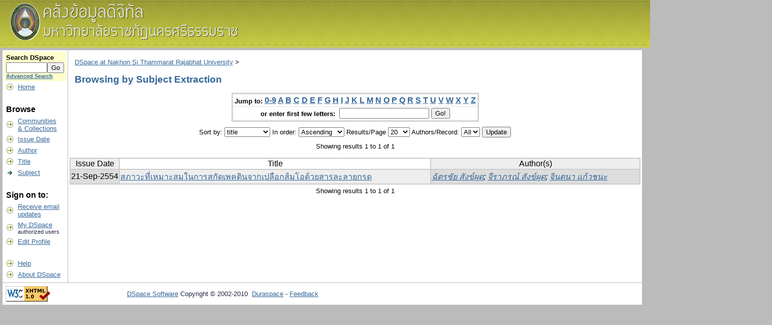

--- FILE ---
content_type: text/html;charset=UTF-8
request_url: http://dspace.nstru.ac.th:8080/dspace/browse?type=subject&sort_by=1&order=ASC&rpp=20&etal=-1&value=Extraction&starts_with=Z
body_size: 17383
content:


















<!DOCTYPE html PUBLIC "-//W3C//DTD XHTML 1.0 Transitional//EN" "http://www.w3.org/TR/xhtml1/DTD/xhtml1-transitional.dtd">
<html>
    <head>
        <title>DSpace at Nakhon Si Thammarat Rajabhat University: Browsing DSpace</title>
        <meta http-equiv="Content-Type" content="text/html; charset=UTF-8" />
        <meta name="Generator" content="DSpace 1.7.1" />
        <link rel="stylesheet" href="/dspace/styles.css" type="text/css" />
        <link rel="stylesheet" href="/dspace/print.css" media="print" type="text/css" />
        <link rel="shortcut icon" href="/dspace/favicon.ico" type="image/x-icon"/>

        <link rel="search" type="application/opensearchdescription+xml" href="/dspace/open-search/description.xml" title="DSpace"/>

        
    <script type="text/javascript" src="/dspace/utils.js"></script>
    <script type="text/javascript" src="/dspace/static/js/scriptaculous/prototype.js"> </script>
    <script type="text/javascript" src="/dspace/static/js/scriptaculous/effects.js"> </script>
    <script type="text/javascript" src="/dspace/static/js/scriptaculous/builder.js"> </script>
    <script type="text/javascript" src="/dspace/static/js/scriptaculous/controls.js"> </script>
    <script type="text/javascript" src="/dspace/static/js/choice-support.js"> </script>
    </head>

    
    
    <body>

        
        
        <table class="pageBanner" width="100%" border="0" cellpadding="0" cellspacing="0">

            
            <tr>
                <td>
                    <a href="/dspace/"><img src="/dspace/image/dspace-blue.gif" alt="DSpace" width="1500" height="79" border="0"/></a></td>
                    <td class="tagLine" width="99%"> 
                   
                </td>
                <td nowrap="nowrap" valign="middle">
                </td>
            </tr>
            <tr class="stripe"> 
                <td colspan="3">&nbsp;</td>
            </tr>
        </table>

        





        

        
        <table class="centralPane" width="99%" border="0" cellpadding="3" cellspacing="1">

            
            <tr valign="top">

            

            <td class="navigationBar">
                






















<form method="get" action="/dspace/simple-search">


  <table width="100%" class="searchBox">
    <tr>
      <td>
        <table width="100%" border="0" cellspacing="0" >
          <tr>
            <td class="searchBoxLabel"><label for="tequery">Search&nbsp;DSpace</label></td>
          </tr>
          <tr>
            <td class="searchBoxLabelSmall" valign="middle" nowrap="nowrap">
              
              <input type="text" name="query" id="tequery" size="8"/><input type="submit" name="submit" value="Go" />
              <br/><a href="/dspace/advanced-search">Advanced Search</a>

            </td>
          </tr>
        </table>
      </td>
    </tr>
  </table>
</form>


<table width="100%" border="0" cellspacing="2" cellpadding="2">
  <tr class="navigationBarItem">
    <td>
      <img alt="" src="/dspace/image/arrow.gif" width="16" height="16"/>
    </td>

    <td nowrap="nowrap" class="navigationBarItem">
      <a href="/dspace/">Home</a>
    </td>
  </tr>

  <tr>
    <td colspan="2">&nbsp;</td>
  </tr>

  <tr>
    <td nowrap="nowrap" colspan="2" class="navigationBarSublabel">Browse</td>
  </tr>

  <tr class="navigationBarItem">
    <td>
      <img alt="" src="/dspace/image/arrow.gif" width="16" height="16"/>
    </td>
    <td nowrap="nowrap" class="navigationBarItem">
      <a href="/dspace/community-list">Communities<br/>&amp;&nbsp;Collections</a>
    </td>
  </tr>





		<tr class="navigationBarItem">
    		<td>
      			<img alt="" src="/dspace/image/arrow.gif" width="16" height="16"/>
    		</td>
    		<td nowrap="nowrap" class="navigationBarItem">
      			<a href="/dspace/browse?type=dateissued">Issue Date</a>
    		</td>
  		</tr>
	
		<tr class="navigationBarItem">
    		<td>
      			<img alt="" src="/dspace/image/arrow.gif" width="16" height="16"/>
    		</td>
    		<td nowrap="nowrap" class="navigationBarItem">
      			<a href="/dspace/browse?type=author">Author</a>
    		</td>
  		</tr>
	
		<tr class="navigationBarItem">
    		<td>
      			<img alt="" src="/dspace/image/arrow.gif" width="16" height="16"/>
    		</td>
    		<td nowrap="nowrap" class="navigationBarItem">
      			<a href="/dspace/browse?type=title">Title</a>
    		</td>
  		</tr>
	
		<tr class="navigationBarItem">
    		<td>
      			<img alt="" src="/dspace/image/arrow-highlight.gif" width="16" height="16"/>
    		</td>
    		<td nowrap="nowrap" class="navigationBarItem">
      			<a href="/dspace/browse?type=subject">Subject</a>
    		</td>
  		</tr>
	



  <tr>
    <td colspan="2">&nbsp;</td>
  </tr>

  <tr>
    <td nowrap="nowrap" colspan="2" class="navigationBarSublabel">Sign on to:</td>
  </tr>

  <tr class="navigationBarItem">
    <td>
      <img alt="" src="/dspace/image/arrow.gif" width="16" height="16"/>
    </td>
    <td nowrap="nowrap" class="navigationBarItem">
      <a href="/dspace/subscribe">Receive email<br/>updates</a>
    </td>
  </tr>

  <tr class="navigationBarItem">
    <td>
      <img alt="" src="/dspace/image/arrow.gif" width="16" height="16"/>
    </td>
    <td nowrap="nowrap" class="navigationBarItem">
      <a href="/dspace/mydspace">My DSpace</a><br/>
      <small>authorized users</small>
    </td>
  </tr>

  <tr class="navigationBarItem">
    <td>
      <img alt="" src="/dspace/image/arrow.gif" width="16" height="16"/>
    </td>
    <td nowrap="nowrap" class="navigationBarItem">
      <a href="/dspace/profile">Edit Profile</a>
    </td>
  </tr>



  <tr>
    <td colspan="2">&nbsp;</td>
  </tr>

  <tr class="navigationBarItem">
    <td>
      <img alt="" src="/dspace/image/arrow.gif" width="16" height="16"/>
    </td>
    <td nowrap="nowrap" class="navigationBarItem">
            <script type="text/javascript">
<!-- Javascript starts here
document.write('<a href="#" onClick="var popupwin = window.open(\'/dspace/help/index.html\',\'dspacepopup\',\'height=600,width=550,resizable,scrollbars\');popupwin.focus();return false;">Help<\/a>');
// -->
</script><noscript><a href="/dspace/help/index.html" target="dspacepopup">Help</a></noscript>
    </td>
  </tr>

  <tr class="navigationBarItem">
    <td>
      <img alt="" src="/dspace/image/arrow.gif" width="16" height="16"/>
    </td>
    <td nowrap="nowrap" class="navigationBarItem">
      <a href="http://www.dspace.org/">About DSpace</a>
    </td>
  </tr>
</table>

            </td>

            

            
            
            
            <td class="pageContents" width="100%">

                

                



  


<p class="locationBar">

<a href="/dspace/">DSpace at Nakhon Si Thammarat Rajabhat University</a>&nbsp;&gt;

</p>




























	
	<h2>
		Browsing  by Subject Extraction
	</h2>

	
	
	<div align="center" id="browse_navigation">
	<form method="get" action="/dspace/browse">
			<input type="hidden" name="type" value="subject"/>
			<input type="hidden" name="sort_by" value="1"/>
			<input type="hidden" name="order" value="ASC"/>
			<input type="hidden" name="rpp" value="20"/>
			<input type="hidden" name="etal" value="-1" />
<input type="hidden" name="value" value="Extraction"/>
	
	
	
	<table align="center" border="0" bgcolor="#CCCCCC" cellpadding="0" summary="Browse the respository">
		<tr>
	    	<td>
	        	<table border="0" bgcolor="#EEEEEE" cellpadding="2">
	            	<tr>
	                	<td class="browseBar">
	    					<span class="browseBarLabel">Jump to:</span>
	                        <a href="/dspace/browse?type=subject&amp;sort_by=1&amp;order=ASC&amp;rpp=20&amp;etal=-1&amp;value=Extraction&amp;starts_with=0">0-9</a>

	                        <a href="/dspace/browse?type=subject&amp;sort_by=1&amp;order=ASC&amp;rpp=20&amp;etal=-1&amp;value=Extraction&amp;starts_with=A">A</a>

	                        <a href="/dspace/browse?type=subject&amp;sort_by=1&amp;order=ASC&amp;rpp=20&amp;etal=-1&amp;value=Extraction&amp;starts_with=B">B</a>

	                        <a href="/dspace/browse?type=subject&amp;sort_by=1&amp;order=ASC&amp;rpp=20&amp;etal=-1&amp;value=Extraction&amp;starts_with=C">C</a>

	                        <a href="/dspace/browse?type=subject&amp;sort_by=1&amp;order=ASC&amp;rpp=20&amp;etal=-1&amp;value=Extraction&amp;starts_with=D">D</a>

	                        <a href="/dspace/browse?type=subject&amp;sort_by=1&amp;order=ASC&amp;rpp=20&amp;etal=-1&amp;value=Extraction&amp;starts_with=E">E</a>

	                        <a href="/dspace/browse?type=subject&amp;sort_by=1&amp;order=ASC&amp;rpp=20&amp;etal=-1&amp;value=Extraction&amp;starts_with=F">F</a>

	                        <a href="/dspace/browse?type=subject&amp;sort_by=1&amp;order=ASC&amp;rpp=20&amp;etal=-1&amp;value=Extraction&amp;starts_with=G">G</a>

	                        <a href="/dspace/browse?type=subject&amp;sort_by=1&amp;order=ASC&amp;rpp=20&amp;etal=-1&amp;value=Extraction&amp;starts_with=H">H</a>

	                        <a href="/dspace/browse?type=subject&amp;sort_by=1&amp;order=ASC&amp;rpp=20&amp;etal=-1&amp;value=Extraction&amp;starts_with=I">I</a>

	                        <a href="/dspace/browse?type=subject&amp;sort_by=1&amp;order=ASC&amp;rpp=20&amp;etal=-1&amp;value=Extraction&amp;starts_with=J">J</a>

	                        <a href="/dspace/browse?type=subject&amp;sort_by=1&amp;order=ASC&amp;rpp=20&amp;etal=-1&amp;value=Extraction&amp;starts_with=K">K</a>

	                        <a href="/dspace/browse?type=subject&amp;sort_by=1&amp;order=ASC&amp;rpp=20&amp;etal=-1&amp;value=Extraction&amp;starts_with=L">L</a>

	                        <a href="/dspace/browse?type=subject&amp;sort_by=1&amp;order=ASC&amp;rpp=20&amp;etal=-1&amp;value=Extraction&amp;starts_with=M">M</a>

	                        <a href="/dspace/browse?type=subject&amp;sort_by=1&amp;order=ASC&amp;rpp=20&amp;etal=-1&amp;value=Extraction&amp;starts_with=N">N</a>

	                        <a href="/dspace/browse?type=subject&amp;sort_by=1&amp;order=ASC&amp;rpp=20&amp;etal=-1&amp;value=Extraction&amp;starts_with=O">O</a>

	                        <a href="/dspace/browse?type=subject&amp;sort_by=1&amp;order=ASC&amp;rpp=20&amp;etal=-1&amp;value=Extraction&amp;starts_with=P">P</a>

	                        <a href="/dspace/browse?type=subject&amp;sort_by=1&amp;order=ASC&amp;rpp=20&amp;etal=-1&amp;value=Extraction&amp;starts_with=Q">Q</a>

	                        <a href="/dspace/browse?type=subject&amp;sort_by=1&amp;order=ASC&amp;rpp=20&amp;etal=-1&amp;value=Extraction&amp;starts_with=R">R</a>

	                        <a href="/dspace/browse?type=subject&amp;sort_by=1&amp;order=ASC&amp;rpp=20&amp;etal=-1&amp;value=Extraction&amp;starts_with=S">S</a>

	                        <a href="/dspace/browse?type=subject&amp;sort_by=1&amp;order=ASC&amp;rpp=20&amp;etal=-1&amp;value=Extraction&amp;starts_with=T">T</a>

	                        <a href="/dspace/browse?type=subject&amp;sort_by=1&amp;order=ASC&amp;rpp=20&amp;etal=-1&amp;value=Extraction&amp;starts_with=U">U</a>

	                        <a href="/dspace/browse?type=subject&amp;sort_by=1&amp;order=ASC&amp;rpp=20&amp;etal=-1&amp;value=Extraction&amp;starts_with=V">V</a>

	                        <a href="/dspace/browse?type=subject&amp;sort_by=1&amp;order=ASC&amp;rpp=20&amp;etal=-1&amp;value=Extraction&amp;starts_with=W">W</a>

	                        <a href="/dspace/browse?type=subject&amp;sort_by=1&amp;order=ASC&amp;rpp=20&amp;etal=-1&amp;value=Extraction&amp;starts_with=X">X</a>

	                        <a href="/dspace/browse?type=subject&amp;sort_by=1&amp;order=ASC&amp;rpp=20&amp;etal=-1&amp;value=Extraction&amp;starts_with=Y">Y</a>

	                        <a href="/dspace/browse?type=subject&amp;sort_by=1&amp;order=ASC&amp;rpp=20&amp;etal=-1&amp;value=Extraction&amp;starts_with=Z">Z</a>

	                    </td>
	                </tr>
	                <tr>
	                	<td class="browseBar" align="center">
	    					<span class="browseBarLabel">or enter first few letters:&nbsp;</span>
	    					<input type="text" name="starts_with"/>&nbsp;<input type="submit" value="Go!" />
	                    </td>
	                </tr>
	            </table>
	        </td>
	    </tr>
	</table>

	</form>
	</div>
	

	
	<div align="center" id="browse_controls">
	<form method="get" action="/dspace/browse">
		<input type="hidden" name="type" value="subject"/>
<input type="hidden" name="value" value="Extraction"/>





		Sort by:
		<select name="sort_by">
 <option value="3" >submit date</option> <option value="2" >issue date</option> <option value="1" selected="selected">title</option>
		</select>

		
		In order:
		<select name="order">
			<option value="ASC" selected="selected">Ascending</option>
			<option value="DESC" >Descending</option>
		</select>
		
		Results/Page
		<select name="rpp">
	
			<option value="5" >5</option>
	
			<option value="10" >10</option>
	
			<option value="15" >15</option>
	
			<option value="20" selected="selected">20</option>
	
			<option value="25" >25</option>
	
			<option value="30" >30</option>
	
			<option value="35" >35</option>
	
			<option value="40" >40</option>
	
			<option value="45" >45</option>
	
			<option value="50" >50</option>
	
			<option value="55" >55</option>
	
			<option value="60" >60</option>
	
			<option value="65" >65</option>
	
			<option value="70" >70</option>
	
			<option value="75" >75</option>
	
			<option value="80" >80</option>
	
			<option value="85" >85</option>
	
			<option value="90" >90</option>
	
			<option value="95" >95</option>
	
			<option value="100" >100</option>

		</select>
		
		Authors/Record:
		<select name="etal">

			<option value="0" selected="selected">All</option>
<option value="1" >1</option>	
			<option value="5" >5</option>
	
			<option value="10" >10</option>
	
			<option value="15" >15</option>
	
			<option value="20" >20</option>
	
			<option value="25" >25</option>
	
			<option value="30" >30</option>
	
			<option value="35" >35</option>
	
			<option value="40" >40</option>
	
			<option value="45" >45</option>
	
			<option value="50" >50</option>

		</select>
		
		<input type="submit" name="submit_browse" value="Update"/>



	</form>
	</div>

	
	<div align="center" class="browse_range">
		Showing results 1 to 1 of 1
	</div>

	
	<div align="center">



	</div>
	
    
    
	<table align="center" class="miscTable" summary="This table browses all dspace content">
<colgroup><col width="130" /><col width="60%" /><col width="40%" /></colgroup>
<tr>
<th id="t1" class="oddRowEvenCol">Issue Date</th><th id="t2" class="oddRowOddCol">Title</th><th id="t3" class="oddRowEvenCol">Author(s)</th></tr><tr><td headers="t1" class="evenRowEvenCol" nowrap="nowrap" align="right">21-Sep-2554</td><td headers="t2" class="evenRowOddCol" ><a href="/dspace/handle/123456789/903">สภาวะที่เหมาะสมในการสกัดเพคตินจากเปลือกส้มโอด้วยสารละลายกรด</a></td><td headers="t3" class="evenRowEvenCol" ><em><a href="/dspace/browse?type=author&amp;value=%E0%B8%89%E0%B8%B1%E0%B8%95%E0%B8%A3%E0%B8%8A%E0%B8%B1%E0%B8%A2+%E0%B8%AA%E0%B8%B1%E0%B8%87%E0%B8%82%E0%B9%8C%E0%B8%9C%E0%B8%B8%E0%B8%94">ฉัตรชัย สังข์ผุด</a>; <a href="/dspace/browse?type=author&amp;value=%E0%B8%88%E0%B8%B5%E0%B8%A3%E0%B8%B2%E0%B8%A0%E0%B8%A3%E0%B8%93%E0%B9%8C+%E0%B8%AA%E0%B8%B1%E0%B8%87%E0%B8%82%E0%B9%8C%E0%B8%9C%E0%B8%B8%E0%B8%94">จีราภรณ์ สังข์ผุด</a>; <a href="/dspace/browse?type=author&amp;value=%E0%B8%88%E0%B8%B4%E0%B8%99%E0%B8%95%E0%B8%99%E0%B8%B2+%E0%B9%81%E0%B8%81%E0%B9%89%E0%B8%A7%E0%B8%8A%E0%B8%99%E0%B8%B0">จินตนา แก้วชนะ</a></em></td></tr>
</table>

    
	
	<div align="center" class="browse_range">
		Showing results 1 to 1 of 1
	</div>

	
	<div align="center">



	</div>

	
	












                    
                    <p>&nbsp;</p>
                </td>

            

            </tr>

            
             <tr class="pageFooterBar">
                <td colspan="2" class="pageFootnote">
                    <table class="pageFooterBar" width="100%">
                        <tr>
                            <td>
                                <a href="http://validator.w3.org/check?uri=referer"><img
                                    src="/dspace/image/valid-xhtml10.png"
                                    alt="Valid XHTML 1.0!" height="31" width="88" /></a>
                            </td>
                            <td class="pageFootnote">
                                <a target="_blank" href="http://www.dspace.org/">DSpace Software</a> Copyright&nbsp;&copy;&nbsp;2002-2010&nbsp; <a target="_blank" href="http://www.duraspace.org/">Duraspace</a>&nbsp;-
                                <a target="_blank" href="/dspace/feedback">Feedback</a>
                                <a href="/dspace/htmlmap"></a>
                            </td>
                            <td nowrap="nowrap" valign="middle"> 
                            </td>
                        </tr>
                    </table>
                </td>
            </tr>
        </table>
    </body>
</html>































--- FILE ---
content_type: text/css
request_url: http://dspace.nstru.ac.th:8080/dspace/styles.css
body_size: 22870
content:
/**
 * The contents of this file are subject to the license and copyright
 * detailed in the LICENSE and NOTICE files at the root of the source
 * tree and available online at
 *
 * http://www.dspace.org/license/
 */
A { color: #336699 }

BODY { font-family: "verdana", Arial, Helvetica, sans-serif;
       font-size: 10pt;
       font-style: normal;
       color: #000000;
       background: #bbbbbb;
       margin: 0;
       padding: 0;
       margin-left:0px;
       margin-right:0px;
       margin-top:0px;
       margin-bottom:0px }

H1 { margin-left: 10px;
     margin-right: 10px;
     font-size: 16pt;
     font-weight: bold;
     font-style: normal;
     font-family: "verdana", "Arial", "Helvetica", sans-serif;
     color: #336699 }

H2 { margin-left: 10px;
     margin-right: 10px;
     font-size: 14pt;
     font-style: normal;
     font-family: "verdana", "Arial", "Helvetica", sans-serif;
     color: #336699 }

H3 { margin-left: 10px;
     margin-right: 10px;
     font-size: 12pt;
     font-weight: bold;
     font-family: "verdana", "Arial", "Helvetica", sans-serif;
     color: black }

object { display: inline; }

p {  margin-left: 10px;
     margin-right: 10px;
     font-family: "verdana", "Arial", "Helvetica", sans-serif;
     font-size: 10pt }
     
/* This class is here so that a "DIV" by default acts as a "P".
   This is necessary since the "dspace:popup" tag must have a "DIV"
   (or block element) surrounding it in order to be valid XHTML 1.0 */
DIV { margin-left: 10px;
      margin-right: 10px;
      margin-bottom: 15px;
      font-family: "verdana", "Arial", "Helvetica", sans-serif;
      font-size: 10pt;}

UL { font-family: "verdana", "Arial", "Helvetica", sans-serif;
     font-size: 10pt }

/* This class is here so the standard style from "P" above can be applied to anything else. */
.standard { margin-left: 10px;
            margin-right: 10px;
            font-family: "verdana", "Arial", "Helvetica", sans-serif;
            font-size: 10pt }

.langChangeOff { text-decoration: none;
                 color : #bbbbbb;
                 cursor : default;
                 font-size: 10pt }

.langChangeOn { text-decoration: underline;
                color: #336699;
                cursor: pointer;
                font-size: 10pt }

.pageBanner { width: 100%;
              border: 0;
              margin: 0;
              background: #ffffff;
              color: #000000;
              padding: 0;
              vertical-align: middle }

.tagLine { vertical-align: bottom;
           padding: 10px;
           border: 0;
           margin: 0;
           background: #ffffff;
           color: #ff6600 }

.tagLineText { background: #ffffff;
               color: #ff6600;
               font-size: 10pt;
               font-weight: bold;
               border: 0;
               margin: 0 }

.stripe { background: #336699 url(./image/stripe.gif) repeat-x;
          vertical-align: top;
          border: 0;
          padding: 0;
          margin: 0;
          color: #ffffff }

.locationBar { font-size: 10pt;
               font-family: "verdana", "Arial", "Helvetica", sans-serif;
               text-align: left }

.centralPane { margin: 1px;
               vertical-align: top;
               padding: 3px;
               border: 0 }

/* HACK: Width shouldn't really be 100%:  Really, this is asking that the
       table cell be the full width of the table.  The side effect of
       this should theoretically be that other cells in the row be made
       a width of 0%, but in practice browsers will only take this 100%
       as a hint, and just make it as wide as it can without impinging
       the other cells.  This, fortunately, is precisely what we want. */
.pageContents { FONT-FAMILY: "verdana", Arial, Helvetica, sans-serif;
                background: white;
                color: black;
                vertical-align: top;
                width: 100% }

.navigationBarTable{ width: 100%;
                     padding: 2px;
                     margin: 2px;
                     border: 0 }

.navigationBar { font-family: "verdana", "Arial", "Helvetica", sans-serif;
                 font-size: 10pt;
                 font-style: normal;
                 font-weight: bold;
                 color: #252645;
                 text-decoration: none;
                 background: white }

.navigationBarSublabel{  font-family: "verdana", "Arial", "Helvetica", sans-serif;
                         font-size: 12pt;
                         font-style: normal;
                         font-weight: bold;
                         color: black;
                         text-decoration: none;
                         background: white;
                         white-space: nowrap }

/* HACK: Shouldn't have to repeat font information and colour here, it
       should be inherited from the parent, but isn't in Netscape 4.x,
       IE or Opera.  (Only Mozilla functions correctly.) */
.navigationBarItem { font-family: "verdana", "Arial", "Helvetica", sans-serif;
                     font-size: 10pt;
                     font-style: normal;
                     font-weight: normal;
                     color: #252645;
                     background: #ffffff;
                     text-decoration: none;
                     vertical-align: middle;
                     white-space: nowrap }

.loggedIn { font-family: "verdana", "Arial", "Helvetica", sans-serif;
            font-size: 8pt;
            font-style: normal;
            font-weight: normal;
            color: #882222;
            background: #ffffff }

.pageFooterBar { width: 100%;
                 border: 0;
                 margin: 0;
                 padding: 0;
                 background: #ffffff;
                 color: #000000;
                 vertical-align: middle }

.pageFootnote { font-family: "verdana", "Arial", "Helvetica", sans-serif;
                font-size: 10pt;
                font-style: normal;
                font-weight: normal;
                background: #ffffff;
                color: #252645;
                text-decoration: none;
                text-align: left;
                vertical-align: middle;
                margin-left: 10px;
                margin-right: 10px }

.sidebar { background: #ffffff;
           color: #000000 }

.communityLink { font-family: "verdana", "Arial", "Helvetica", sans-serif;
                 font-size: 14pt;
                 font-weight: bold }

.communityStrength {
                                font-family: "verdana", "Arial", "Helvetica", sans-serif;
                 font-size: 12pt;
                 font-weight: normal }

.communityDescription { margin-left: 20px;
                        margin-right: 10px;
                        font-family: "verdana", "Arial", "Helvetica", sans-serif;
                        font-size: 10pt;
                        font-weight: normal;
                        list-style-type: none }

.collectionListItem { font-family: "verdana", "Arial", "Helvetica", sans-serif;
                      font-size: 12pt;
                      font-weight: normal }

.collectionDescription { margin-left: 20px;
                     margin-right: 10px;
                     font-family: "verdana", "Arial", "Helvetica", sans-serif;
                     font-size: 10pt;
                         font-weight: normal;
                     list-style-type: none }

.miscListItem { margin-left: 20px;
                margin-right: 10px;
                font-family: "verdana", "Arial", "Helvetica", sans-serif;
                font-size: 12pt;
                list-style-type: none }

.copyrightText { margin-left: 20px;
                 margin-right: 20px;
                 text-align: center;
                 font-style: italic;
                 font-family: "verdana", "Arial", "Helvetica", sans-serif;
                 font-size: 10pt;
                 list-style-type: none }

.browseBarLabel { font-family: "verdana", "Arial", "Helvetica", sans-serif;
                  font-size: 10pt;
                  font-style: normal;
                  font-weight: bold;
                  color: #000000;
                  background: #ffffff;
                  vertical-align: middle;
                  text-decoration: none }

.browseBar { font-family: "verdana", "Arial", "Helvetica", sans-serif;
             font-size: 12pt;
             font-style: normal;
             font-weight: bold;
             background: #ffffff;
             color: #252645;
             vertical-align: middle;
             text-decoration: none }

.itemListCellOdd { font-family: "verdana", "Arial", "Helvetica", sans-serif;
                   font-size: 12pt;
                   font-style: normal;
                   font-weight: normal;
                   color: #000000;
                   vertical-align: middle;
                   text-decoration: none;
                   background: #ffffff }


.itemListCellEven { font-family: "verdana", "Arial", "Helvetica", sans-serif;
                    font-size: 12pt;
                    font-style: normal;
                    font-weight: normal;
                    color: #000000;
                    vertical-align: middle;
                    text-decoration: none;
                    background: #eeeeee }

.itemListCellHilight { font-family: "verdana", "Arial", "Helvetica", sans-serif;
                       font-size: 12pt;
                       font-style: normal;
                       font-weight: normal;
                       color: #000000;
                       vertical-align: middle;
                       text-decoration: none;
                       background: #ddddff }

.topNavLink { margin-left: 10px;
          margin-right: 10px;
          font-family: "verdana", "Arial", "Helvetica", sans-serif;
          font-size: 10pt;
          text-align: center }

.submitFormLabel { margin-left: 10px;
           margin-right: 10px;
           font-family: "verdana", "Arial", "Helvetica", sans-serif;
                   font-weight: bold;
           font-size: 10pt;
           text-align: right;
           vertical-align: top }

.submitFormHelp {  margin-left: 10px;
           margin-right: 10px;
           font-family: "verdana", "Arial", "Helvetica", sans-serif;
           font-size: 8pt;
           text-align: center }
           

.submitFormWarn {  margin-left: 10px;
           margin-right: 10px;
           font-family: "verdana", "Arial", "Helvetica", sans-serif;
           font-weight: bold;
           font-size: 12pt;
           color: #ff6600;
           text-align: center }

.uploadHelp { margin-left: 20px;
              margin-right: 20px;
              font-family: "verdana", "Arial", "Helvetica", sans-serif;
              font-size: 10pt;
              text-align: left }

.submitFormDateLabel {  margin-left: 10px;
                        margin-right: 10px;
                        font-family: "verdana", "Arial", "Helvetica", sans-serif;
                        font-size: 10pt;
                        font-style: italic;
                        text-align: center;
                        vertical-align: top; }

.submitProgressTable{ margin: 0;
                      padding: 0;
                      border: 0;
                      vertical-align: top;
                      text-align: center;
                      white-space: nowrap }

.submitProgressButton{ border: 0 }

.submitProgressButtonDone{ border: 0;
                           background-image: url(./image/submit/done.gif);
                           background-position: center;
                           height: 30px;
                           width: 90px;
                           font-size: 12pt;
                           color: black;
                           background-repeat: no-repeat; }

.submitProgressButtonCurrent{ border: 0;
                           background-image: url(./image/submit/current.gif);
                           background-position: center;
                           height: 30px;
                           width: 90px;
                           font-size: 12pt;
                           color: white;
                           background-repeat: no-repeat; }

.submitProgressButtonNotDone{ border: 0;
                           background-image: url(./image/submit/notdone.gif);
                           background-position: center;
                           height: 30px;
                           width: 90px;
                           font-size: 12pt;
                           color: black;
                           background-repeat: no-repeat; }

.miscTable { font-family: "verdana", "Arial", "Helvetica", sans-serif;
             font-size: 12pt;
             font-style: normal;
             font-weight: normal;
             color: #000000;
             vertical-align: middle;
             text-decoration: none;
             background: #cccccc }

.miscTableNoColor { font-family: "verdana", "Arial", "Helvetica", sans-serif;
             font-size: 12pt;
             font-style: normal;
             font-weight: normal;
             color: #000000;
             vertical-align: middle;
             text-decoration: none;
             background: #ffffff }

.oddRowOddCol{ font-family: "verdana", "Arial", "Helvetica", sans-serif;
               font-size: 12pt;
               font-style: normal;
               font-weight: normal;
               color: #000000;
               vertical-align: middle;
               text-decoration: none;
               background: #ffffff }

.evenRowOddCol{ font-family: "verdana", "Arial", "Helvetica", sans-serif;
                font-size: 12pt;
                font-style: normal;
                font-weight: normal;
                color: #000000;
                vertical-align: middle;
                text-decoration: none;
                background: #eeeeee }

.oddRowEvenCol{ font-family: "verdana", "Arial", "Helvetica", sans-serif;
                font-size: 12pt;
                font-style: normal;
                font-weight: normal;
                color: #000000;
                vertical-align: middle;
                text-decoration: none;
                background: #eeeeee }

.evenRowEvenCol{ font-family: "verdana", "Arial", "Helvetica", sans-serif;
                 font-size: 12pt;
                 font-style: normal;
                 font-weight: normal;
                 color: #000000;
                 vertical-align: middle;
                 text-decoration: none;
                 background: #dddddd }

.highlightRowOddCol{ font-family: "verdana", "Arial", "Helvetica", sans-serif;
                     font-size: 12pt;
                     font-style: normal;
                     font-weight: normal;
                     color: #000000;
                     vertical-align: middle;
                     text-decoration: none;
                     background: #ccccee }

.highlightRowEvenCol{ font-family: "verdana", "Arial", "Helvetica", sans-serif;
                      font-size: 12pt;
                      font-style: normal;
                      font-weight: normal;
                      color: #000000;
                      vertical-align: middle;
                      text-decoration: none;
                      background: #bbbbcc }

.itemDisplayTable{ text-align: center;
                   border: 0;
                   color: #000000 }

.metadataFieldLabel{ font-family: "verdana", "Arial", "Helvetica", sans-serif;
                     font-size: 12pt;
                     font-style: normal;
                     font-weight: bold;
                     color: #000000;
                     vertical-align: top;
                     text-align: right;
                     text-decoration: none;
                     white-space: nowrap }

.metadataFieldValue{ font-family: "verdana", "Arial", "Helvetica", sans-serif;
                     font-size: 12pt;
                     font-style: normal;
                     font-weight: normal;
                     color: #000000;
                     vertical-align: top;
                     text-align: left;
                     text-decoration: none }

.recentItem { margin-left: 10px;
              margin-right: 10px;
              font-family: "verdana", "Arial", "Helvetica", sans-serif;
              font-size: 10pt }

.searchBox { font-family: "verdana", "Arial", "Helvetica", sans-serif;
             font-size: 10pt;
             font-style: normal;
             font-weight: bold;
             color: #000000;
             vertical-align: middle;
             text-decoration: none;
             background: #fefecd;
             padding: 0;
             border: 0;
             margin: 0 }

.searchBoxLabel { font-family: "verdana", "Arial", "Helvetica", sans-serif;
                  font-size: 10pt;
                  font-style: normal;
                  font-weight: bold;
                  color: #000000;
                  background: #fefecd;
                  text-decoration: none;
                  vertical-align: middle }

.searchBoxLabelSmall { font-family: "verdana", "Arial", "Helvetica", sans-serif;
                  font-size: 8pt;
                  font-style: normal;
                  font-weight: bold;
                  color: #000000;
                  background: #fefecd;
                  text-decoration: none;
                  vertical-align: middle }

.attentionTable
{
    font-style: normal;
    font-weight: normal;
    color: #000000;
    vertical-align: middle;
    text-decoration: none;
    background: #cc9966;
}

.attentionCell
{
    background: #ffffcc;
    text-align: center;
}

.help {font-family: "verdana", "Arial", "Helvetica", sans-serif;
        background: #ffffff;
        margin-left:10px;}

.help h2{text-align:center;
                font-size:18pt;
                color:#000000;}

.help h3{font-weight:bold;
         margin-left:0px;}

.help h4{font-weight:bold;
         font-size: 10pt;
         margin-left:5px;}

.help h5{font-weight:bold;
         margin-left:10px;
         line-height:.5;}

.help p {font-size:10pt;}

.help table{margin-left:8px;
            width:90%;}

.help table.formats{font-size:10pt;}

.help ul {font-size:10pt;}

.help p.bottomLinks {font-size:10pt;
                    font-weight:bold;}

.help td.leftAlign{font-size:10pt;}
.help td.rightAlign{text-align:right;
                    font-size:10pt;}
                    

/* The following rules are used by the controlled-vocabulary add-on */
ul.controlledvocabulary  {
                list-style-type:none; }

        
.controlledvocabulary ul  li ul {
             list-style-type:none;
                display:none; }

input.controlledvocabulary  {
                border:0px; }

img.controlledvocabulary {
                margin-right:8px ! important;
                margin-left:11px ! important;
                cursor:hand; }

.submitFormHelpControlledVocabularies {
                   margin-left: 10px;
           margin-right: 10px;
           font-family: "verdana", "Arial", "Helvetica", sans-serif;
           font-size: 8pt;
           text-align: left; }

.controlledVocabularyLink {
           font-family: "verdana", "Arial", "Helvetica", sans-serif;
           font-size: 8pt; }
           
.browse_buttons
{
        float: right;
        padding: 1px;
        margin: 1px;
}

#browse_navigation
{
        margin-bottom: 10px;
}

#browse_controls
{
        margin-bottom: 10px;
}

.browse_range
{
        margin-top: 5px;
        margin-bottom: 5px;
}


/* styles added by authority control */
div.autocomplete {
    background-color:white;
    border:1px solid #888888;
    margin:0;
    padding:0;
    position:absolute;
    width:250px;
}

div.autocomplete ul {
    list-style-type:none;
    margin:0;
    padding:0;
}

div.autocomplete ul li {
    cursor:pointer;
}

div.autocomplete ul li.selected {
    text-decoration: underline;
}
div.autocomplete ul li:hover {
    text-decoration: underline;
}

div.autocomplete ul li span.value {
    display:none;
}


/* This magic gets the 16x16 icon to show up.. setting height/width didn't
   do it, but adding padding actually made it show up. */
img.ds-authority-confidence,
span.ds-authority-confidence
{ width: 16px; height: 16px; margin: 5px; background-repeat: no-repeat;
  padding: 0px 2px; vertical-align: bottom; color: transparent;}
img.ds-authority-confidence.cf-unset,
span.ds-authority-confidence.cf-unset
  { background-image: url(./image/authority/bug.png);}
img.ds-authority-confidence.cf-novalue,
span.ds-authority-confidence.cf-novalue
  { background-image: url(./image/confidence/0-unauthored.gif);}
img.ds-authority-confidence.cf-rejected,
img.ds-authority-confidence.cf-failed,
span.ds-authority-confidence.cf-rejected,
span.ds-authority-confidence.cf-failed
  { background-image: url(./image/confidence/2-errortriangle.gif); }
img.ds-authority-confidence.cf-notfound,
span.ds-authority-confidence.cf-notfound
  { background-image: url(./image/confidence/3-thumb1.gif); }
img.ds-authority-confidence.cf-ambiguous,
span.ds-authority-confidence.cf-ambiguous
  { background-image: url(./image/confidence/4-question.gif); }
img.ds-authority-confidence.cf-uncertain,
span.ds-authority-confidence.cf-uncertain
  { background-image: url(./image/confidence/5-pinion.gif); }
img.ds-authority-confidence.cf-accepted,
span.ds-authority-confidence.cf-accepted
  { background-image: url(./image/confidence/6-greencheck.gif); }

/* hide authority-value inputs in forms */
input.ds-authority-value { display:none; }

/** XXX Change to this to get the authority value to show up for debugging:
 input.ds-authority-value { display:inline; }
**/

/* ..except, show authority-value inputs in on the Item EditMetadata page */
table.miscTable input.ds-authority-value { display: inline; }

table.authority-statistics {padding: 5px; margin-bottom: 15px;}
table.authority-statistics table {float: left; text-align: center;}

.statsTable {
        border: 1px gray solid;
        width: 85%;
}

.statsTable td {
        font-size: 0.8em;
}


div.authority-key-nav-link, div.authority-page-nav-link {margin-top: 20px;}

div#authority-message {
    width: 80%;
    display:block;
    text-align: center;
    margin-left: 10%;
    padding: 10px;
    border: 1px dashed #FFCC00;
    background-color: #FFF4C8;
 }

a.authority {
    background: transparent url(./image/authority/book_key.png) no-repeat;
    background-position: top right;
    padding-right: 20px;
}

/* for edit-item-form lock button */
input.ds-authority-lock
  { vertical-align: bottom; height: 24px; width: 24px; margin-right: 8px;
    background-repeat: no-repeat; background-color: transparent; }
input.ds-authority-lock.is-locked
  { background-image: url(./image/lock24.png); }
input.ds-authority-lock.is-unlocked
  { background-image: url(./image/unlock24.png); }
